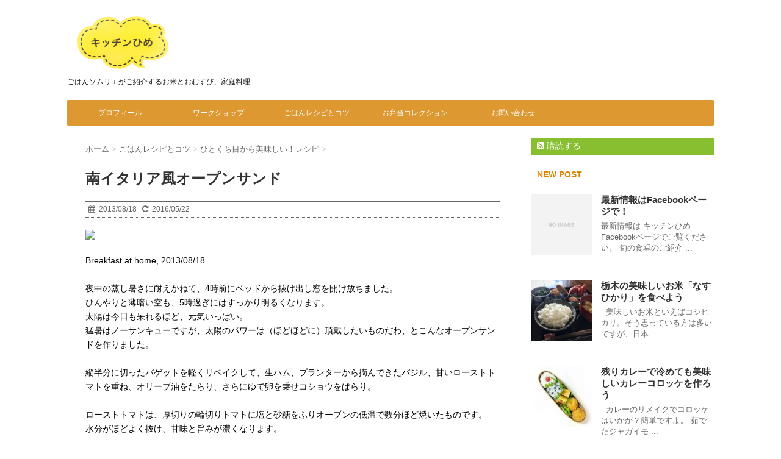

--- FILE ---
content_type: text/html; charset=UTF-8
request_url: https://kitchenhime.com/archives/1475
body_size: 11175
content:
<!DOCTYPE html>
<!--[if lt IE 7]>
<html class="ie6" lang="ja"> <![endif]-->
<!--[if IE 7]>
<html class="i7" lang="ja"> <![endif]-->
<!--[if IE 8]>
<html class="ie" lang="ja"> <![endif]-->
<!--[if gt IE 8]><!-->
<html lang="ja">
	<!--<![endif]-->
	<head>
		<meta charset="UTF-8" >
		<meta name="viewport" content="width=device-width,initial-scale=1.0,user-scalable=no">
		<meta name="format-detection" content="telephone=no" >
		
		
		<link rel="alternate" type="application/rss+xml" title="キッチンひめ RSS Feed" href="https://kitchenhime.com/feed" />
		<link rel="pingback" href="https://kitchenhime.com/xmlrpc.php" >
		<link href='https://fonts.googleapis.com/css?family=Montserrat:400' rel='stylesheet' type='text/css'>
				<!--[if lt IE 9]>
		<script src="http://css3-mediaqueries-js.googlecode.com/svn/trunk/css3-mediaqueries.js"></script>
		<script src="https://kitchenhime.com/wp-content/themes/stinger7/js/html5shiv.js"></script>
		<![endif]-->
				<title>南イタリア風オープンサンド - キッチンひめ</title>
<link rel='dns-prefetch' href='//ajax.googleapis.com' />
<link rel='dns-prefetch' href='//s.w.org' />
<link rel="alternate" type="application/rss+xml" title="キッチンひめ &raquo; フィード" href="https://kitchenhime.com/feed" />
<link rel="alternate" type="application/rss+xml" title="キッチンひめ &raquo; コメントフィード" href="https://kitchenhime.com/comments/feed" />
<link rel="alternate" type="application/rss+xml" title="キッチンひめ &raquo; 南イタリア風オープンサンド のコメントのフィード" href="https://kitchenhime.com/archives/1475/feed" />
		<script type="text/javascript">
			window._wpemojiSettings = {"baseUrl":"https:\/\/s.w.org\/images\/core\/emoji\/12.0.0-1\/72x72\/","ext":".png","svgUrl":"https:\/\/s.w.org\/images\/core\/emoji\/12.0.0-1\/svg\/","svgExt":".svg","source":{"concatemoji":"https:\/\/kitchenhime.com\/wp-includes\/js\/wp-emoji-release.min.js?ver=5.2.21"}};
			!function(e,a,t){var n,r,o,i=a.createElement("canvas"),p=i.getContext&&i.getContext("2d");function s(e,t){var a=String.fromCharCode;p.clearRect(0,0,i.width,i.height),p.fillText(a.apply(this,e),0,0);e=i.toDataURL();return p.clearRect(0,0,i.width,i.height),p.fillText(a.apply(this,t),0,0),e===i.toDataURL()}function c(e){var t=a.createElement("script");t.src=e,t.defer=t.type="text/javascript",a.getElementsByTagName("head")[0].appendChild(t)}for(o=Array("flag","emoji"),t.supports={everything:!0,everythingExceptFlag:!0},r=0;r<o.length;r++)t.supports[o[r]]=function(e){if(!p||!p.fillText)return!1;switch(p.textBaseline="top",p.font="600 32px Arial",e){case"flag":return s([55356,56826,55356,56819],[55356,56826,8203,55356,56819])?!1:!s([55356,57332,56128,56423,56128,56418,56128,56421,56128,56430,56128,56423,56128,56447],[55356,57332,8203,56128,56423,8203,56128,56418,8203,56128,56421,8203,56128,56430,8203,56128,56423,8203,56128,56447]);case"emoji":return!s([55357,56424,55356,57342,8205,55358,56605,8205,55357,56424,55356,57340],[55357,56424,55356,57342,8203,55358,56605,8203,55357,56424,55356,57340])}return!1}(o[r]),t.supports.everything=t.supports.everything&&t.supports[o[r]],"flag"!==o[r]&&(t.supports.everythingExceptFlag=t.supports.everythingExceptFlag&&t.supports[o[r]]);t.supports.everythingExceptFlag=t.supports.everythingExceptFlag&&!t.supports.flag,t.DOMReady=!1,t.readyCallback=function(){t.DOMReady=!0},t.supports.everything||(n=function(){t.readyCallback()},a.addEventListener?(a.addEventListener("DOMContentLoaded",n,!1),e.addEventListener("load",n,!1)):(e.attachEvent("onload",n),a.attachEvent("onreadystatechange",function(){"complete"===a.readyState&&t.readyCallback()})),(n=t.source||{}).concatemoji?c(n.concatemoji):n.wpemoji&&n.twemoji&&(c(n.twemoji),c(n.wpemoji)))}(window,document,window._wpemojiSettings);
		</script>
		<style type="text/css">
img.wp-smiley,
img.emoji {
	display: inline !important;
	border: none !important;
	box-shadow: none !important;
	height: 1em !important;
	width: 1em !important;
	margin: 0 .07em !important;
	vertical-align: -0.1em !important;
	background: none !important;
	padding: 0 !important;
}
</style>
	<link rel='stylesheet' id='sb_instagram_styles-css'  href='https://kitchenhime.com/wp-content/plugins/instagram-feed/css/sbi-styles.min.css?ver=2.6.1' type='text/css' media='all' />
<link rel='stylesheet' id='wp-block-library-css'  href='https://kitchenhime.com/wp-includes/css/dist/block-library/style.min.css?ver=5.2.21' type='text/css' media='all' />
<link rel='stylesheet' id='contact-form-7-css'  href='https://kitchenhime.com/wp-content/plugins/contact-form-7/includes/css/styles.css?ver=5.0.4' type='text/css' media='all' />
<link rel='stylesheet' id='normalize-css'  href='https://kitchenhime.com/wp-content/themes/stinger7/css/normalize.css?ver=1.5.9' type='text/css' media='all' />
<link rel='stylesheet' id='font-awesome-css'  href='//maxcdn.bootstrapcdn.com/font-awesome/4.5.0/css/font-awesome.min.css?ver=4.5.0' type='text/css' media='all' />
<link rel='stylesheet' id='style-css'  href='https://kitchenhime.com/wp-content/themes/stinger7/style.css?ver=5.2.21' type='text/css' media='all' />
<script type='text/javascript' src='//ajax.googleapis.com/ajax/libs/jquery/1.11.3/jquery.min.js?ver=1.11.3'></script>
<link rel='https://api.w.org/' href='https://kitchenhime.com/wp-json/' />
<link rel="EditURI" type="application/rsd+xml" title="RSD" href="https://kitchenhime.com/xmlrpc.php?rsd" />
<link rel="wlwmanifest" type="application/wlwmanifest+xml" href="https://kitchenhime.com/wp-includes/wlwmanifest.xml" /> 
<link rel='prev' title='夏はロコモコ！' href='https://kitchenhime.com/archives/1473' />
<link rel='next' title='夏のお稲荷さん' href='https://kitchenhime.com/archives/1477' />
<meta name="generator" content="WordPress 5.2.21" />
<link rel="canonical" href="https://kitchenhime.com/archives/1475" />
<link rel='shortlink' href='https://kitchenhime.com/?p=1475' />
<link rel="alternate" type="application/json+oembed" href="https://kitchenhime.com/wp-json/oembed/1.0/embed?url=https%3A%2F%2Fkitchenhime.com%2Farchives%2F1475" />
<link rel="alternate" type="text/xml+oembed" href="https://kitchenhime.com/wp-json/oembed/1.0/embed?url=https%3A%2F%2Fkitchenhime.com%2Farchives%2F1475&#038;format=xml" />
<meta name="robots" content="index, follow" />

		<style type="text/css">
			/*グループ1
			------------------------------------------------------------*/
			/*ブログタイトル*/

			header .sitename a {
				color: #1a1a1a;
			}

			/* メニュー */
			nav li a {
				color: #1a1a1a;
			}

			/*ヘッダーリンク*/	
			#header-r .footermenust li {
				border-right-color:#1a1a1a;

			}

			#header-r .footermenust a {
				color: #1a1a1a;
			}

			/*ページトップ*/
			#page-top a {
				background: #000;
			}

			/*キャプション */

			header h1 {
				color: #1a1a1a;
			}

			header .descr {
				color: #1a1a1a;
			}

			/* アコーディオン */
			#s-navi dt.trigger .op {
				color: #000;
			}

			.acordion_tree li a {
				color: #1a1a1a;
			}

			/* サイド見出し */
			aside h4 {
				color: #1a1a1a;
			}

			/* フッター文字 */
			#footer, #footer .copy, #footer .rcopy, #footer .copy a, #footer .rcopy a {
				color: #1a1a1a;
			}

			/* スマホメニュー文字 */
			.acordion_tree ul.menu li a, .acordion_tree ul.menu li {
				color: #000;
			}

			.acordion_tree ul.menu li {
				border-bottom:dotted 1px #000;
}


			/*グループ2
			------------------------------------------------------------*/
			/* 中見出し */
			h2 {
				background: #dd9933;
				color: #1a1a1a;
			}

			h2:after {
				border-top: 10px solid #dd9933;
			}

			h2:before {
				border-top: 10px solid #dd9933;
			}

			/*小見出し*/
			.post h3 {

				color: #dd8706				border-bottom: 1px #dd8706 dotted;
				background-color: #fff;
			}

			.post h4 {
				background-color: #f3f3f3;
			}


			/* サイド見出し */
			aside h4 {
				color: #dd8500;
			}


			/*グループ4
			------------------------------------------------------------*/
			/* RSSボタン */
			.rssbox a {
				background-color: #87BF31;
			}

			/*お知らせ
			------------------------------------------------------------*/
			/*お知らせバーの背景色*/
			.rss-bar {
				border-color: #fff;

				color: #000;

				/*Other Browser*/
				background: #fff;
				/*For Old WebKit*/
				background: -webkit-linear-gradient(
				#fff 0%,
				#fff 100%
				);
				/*For Modern Browser*/
				background: linear-gradient(
				#fff 0%,
				#fff 100%
				);

			
			}

			/*固定ページサイドメニュー
			------------------------------------------------------------*/
			/*背景色*/

			#sidebg {
				background:#f3f3f3;
			}

			#side aside .st-pagelists ul li ul li {
				border-color: #0277bd
;
			}

			#side aside .st-pagelists ul li a {
				color: #ffffff;

				/*Other Browser*/
				background: #dd9933;
				/*For Old WebKit*/
				background: -webkit-linear-gradient(
				#dd9830 0%,
				#dd9933 100%
				);
				/*For Modern Browser*/
				background: linear-gradient(
				#dd9830 0%,
				#dd9933 100%
				);
			}

			#side aside .st-pagelists .children a {
				border-bottom-color: #000;

				color: #000;
			}

			#side aside .st-pagelists .children li .children a,
			#side aside .st-pagelists .children li .children .children li a {
			color: #000;
			}


			/*追加カラー
			------------------------------------------------------------*/
			/*フッター*/
			footer,footer p,footer a{
				color:#000!important;
			}

			footer .footermenust li {
				border-right-color: #000!important;
			}

			/*任意の人気記事
			------------------------------------------------------------*/

			.post h4.p-entry {
				background:#FEB20A;
				color:#fff;
			}

			.poprank-no2{
				background:#FEB20A;
				color:#fff!important;
			}
			.poprank-no{
				background:#FEB20A;
				color:#fff;
			}


			/*media Queries タブレットサイズ
			----------------------------------------------------*/
			@media only screen and (min-width: 414px) {

				/*追加カラー
				------------------------------------------------------------*/
				/*フッター*/
				footer{
					margin:0 -20px;
				}
			}

			/*media Queries PCサイズ
			----------------------------------------------------*/
			@media only screen and (min-width: 781px) {
				nav.smanone {
					border-color: #dd9933;

					/*Other Browser*/
					background: #dd9933;
					/*For Old WebKit*/
					background: -webkit-linear-gradient(
					#dd9830 0%,
					#dd9933 100%
					);
					/*For Modern Browser*/
					background: linear-gradient(
					#dd9830 0%,
					#dd9933 100%
					);
				
				}

				header ul.menu li {
					border-right-color: #dd9933;
				}

				header ul.menu li a {
					color: #ffffff;

				}

				header ul.menu li li a{
					background: #dd9933;
					border-top-color: #dd9933;

				}

				header .textwidget{
					background:#f3f3f3;
				}


			}
		</style>

		<link rel="shortcut icon" href="http://kitchenhime.com/wp-content/uploads/2016/05/2016-08-21-19.48.43.png" >
<meta name="google-site-verification" content="F3Dvzjr4OFG7RNA3X67JAn1fm5Qc5fT8syBfmh9AHss"/>
<style type="text/css" id="custom-background-css">
body.custom-background { background-color: #ffffff; }
</style>
	<link rel="icon" href="https://kitchenhime.com/wp-content/uploads/2018/03/cropped-tomato-chan-32x32.png" sizes="32x32" />
<link rel="icon" href="https://kitchenhime.com/wp-content/uploads/2018/03/cropped-tomato-chan-192x192.png" sizes="192x192" />
<link rel="apple-touch-icon-precomposed" href="https://kitchenhime.com/wp-content/uploads/2018/03/cropped-tomato-chan-180x180.png" />
<meta name="msapplication-TileImage" content="https://kitchenhime.com/wp-content/uploads/2018/03/cropped-tomato-chan-270x270.png" />
		<style type="text/css" id="wp-custom-css">
			
.sitename
{　　　　　　　　　　　　　　　　　　　　　　　　　　　　　　　　　　　
  display: block;

  margin: 0 auto;

  margin-left: auto;

  margin-right: auto;

}



/*
You can add your own CSS here.
Click the help icon above to learn more.
*/
		</style>
					</head>
	<body class="post-template-default single single-post postid-1475 single-format-standard custom-background" >
	
		<div id="wrapper" class="">
			<header>
			<div class="clearfix" id="headbox">
			<!-- アコーディオン -->
			<nav id="s-navi" class="pcnone">
				<dl class="acordion">
					<dt class="trigger">
					<p><span class="op"><i class="fa fa-bars"></i></span></p>
					</dt>
					<dd class="acordion_tree">
												<div class="menu-%e5%9f%ba%e6%9c%ac%e3%83%a1%e3%83%8b%e3%83%a5%e3%83%bc-container"><ul id="menu-%e5%9f%ba%e6%9c%ac%e3%83%a1%e3%83%8b%e3%83%a5%e3%83%bc" class="menu"><li id="menu-item-4843" class="menu-item menu-item-type-post_type menu-item-object-page menu-item-4843"><a href="https://kitchenhime.com/info/profile">プロフィール</a></li>
<li id="menu-item-4432" class="menu-item menu-item-type-post_type menu-item-object-page menu-item-has-children menu-item-4432"><a href="https://kitchenhime.com/whats_workshop">ワークショップ</a>
<ul class="sub-menu">
	<li id="menu-item-5097" class="menu-item menu-item-type-post_type menu-item-object-page menu-item-5097"><a href="https://kitchenhime.com/whats_workshop/%e3%82%b9%e3%82%b1%e3%82%b8%e3%83%a5%e3%83%bc%e3%83%ab">スケジュール</a></li>
	<li id="menu-item-5092" class="menu-item menu-item-type-post_type menu-item-object-page menu-item-5092"><a href="https://kitchenhime.com/whats_workshop/%e9%81%8e%e5%8e%bb%e3%81%ae%e3%83%af%e3%83%bc%e3%82%af%e3%82%b7%e3%83%a7%e3%83%83%e3%83%97%e4%b8%80%e8%a6%a7">過去のワークショップ</a></li>
	<li id="menu-item-4433" class="menu-item menu-item-type-taxonomy menu-item-object-category menu-item-4433"><a href="https://kitchenhime.com/archives/category/workshop/classes">ワークショップ・レポート</a></li>
</ul>
</li>
<li id="menu-item-4648" class="menu-item menu-item-type-taxonomy menu-item-object-category current-post-ancestor menu-item-has-children menu-item-4648"><a href="https://kitchenhime.com/archives/category/reipe">ごはんレシピとコツ</a>
<ul class="sub-menu">
	<li id="menu-item-5101" class="menu-item menu-item-type-taxonomy menu-item-object-category current-post-ancestor current-menu-parent current-post-parent menu-item-5101"><a href="https://kitchenhime.com/archives/category/reipe/recipe_pieace">ひとくち目から美味しい！レシピ</a></li>
	<li id="menu-item-3773" class="menu-item menu-item-type-taxonomy menu-item-object-category menu-item-3773"><a href="https://kitchenhime.com/archives/category/reipe/himecafe">おもてなし術「ひめカフェ」</a></li>
	<li id="menu-item-4992" class="menu-item menu-item-type-taxonomy menu-item-object-category menu-item-4992"><a href="https://kitchenhime.com/archives/category/reipe/%e3%81%8a%e6%80%a5%e3%81%8e%e3%82%af%e3%83%83%e3%82%ad%e3%83%b3%e3%82%b0">お急ぎクッキング</a></li>
	<li id="menu-item-2716" class="menu-item menu-item-type-taxonomy menu-item-object-category current-post-ancestor current-menu-parent current-post-parent menu-item-2716"><a href="https://kitchenhime.com/archives/category/reipe/recipe_pieace">簡単、おいしいレシピ</a></li>
	<li id="menu-item-4833" class="menu-item menu-item-type-taxonomy menu-item-object-category menu-item-4833"><a href="https://kitchenhime.com/archives/category/reipe/recipe_pieace/soup">スープのレシピ</a></li>
	<li id="menu-item-4832" class="menu-item menu-item-type-taxonomy menu-item-object-category menu-item-4832"><a href="https://kitchenhime.com/archives/category/reipe/recipe_pieace/sweets">おかしのレシピ</a></li>
</ul>
</li>
<li id="menu-item-2214" class="menu-item menu-item-type-taxonomy menu-item-object-category menu-item-has-children menu-item-2214"><a href="https://kitchenhime.com/archives/category/diary">お弁当コレクション</a>
<ul class="sub-menu">
	<li id="menu-item-2215" class="menu-item menu-item-type-taxonomy menu-item-object-category menu-item-2215"><a href="https://kitchenhime.com/archives/category/diary/musubi">おむすび弁当</a></li>
	<li id="menu-item-2306" class="menu-item menu-item-type-taxonomy menu-item-object-category menu-item-2306"><a href="https://kitchenhime.com/archives/category/diary/seasonedrice">まぜごはん弁当</a></li>
	<li id="menu-item-2307" class="menu-item menu-item-type-taxonomy menu-item-object-category menu-item-2307"><a href="https://kitchenhime.com/archives/category/diary/chinese">中華弁当</a></li>
	<li id="menu-item-2304" class="menu-item menu-item-type-taxonomy menu-item-object-category menu-item-2304"><a href="https://kitchenhime.com/archives/category/diary/sandwiches">サンドイッチのお弁当</a></li>
	<li id="menu-item-2305" class="menu-item menu-item-type-taxonomy menu-item-object-category menu-item-2305"><a href="https://kitchenhime.com/archives/category/diary/lowfat">ヘルシーなお弁当</a></li>
	<li id="menu-item-2216" class="menu-item menu-item-type-taxonomy menu-item-object-category menu-item-2216"><a href="https://kitchenhime.com/archives/category/diary/meat">お肉のお弁当</a></li>
	<li id="menu-item-2217" class="menu-item menu-item-type-taxonomy menu-item-object-category menu-item-2217"><a href="https://kitchenhime.com/archives/category/diary/fish">お魚のお弁当</a></li>
	<li id="menu-item-2218" class="menu-item menu-item-type-taxonomy menu-item-object-category menu-item-2218"><a href="https://kitchenhime.com/archives/category/diary/pasta">パスタのお弁当</a></li>
	<li id="menu-item-2303" class="menu-item menu-item-type-taxonomy menu-item-object-category menu-item-2303"><a href="https://kitchenhime.com/archives/category/diary/curry">カレーのお弁当</a></li>
	<li id="menu-item-2388" class="menu-item menu-item-type-taxonomy menu-item-object-category menu-item-2388"><a href="https://kitchenhime.com/archives/category/diary/weekly">1週間のお弁当まとめ</a></li>
</ul>
</li>
<li id="menu-item-4828" class="menu-item menu-item-type-post_type menu-item-object-page menu-item-4828"><a href="https://kitchenhime.com/contactus">お問い合わせ</a></li>
</ul></div>						<div class="clear"></div>
					</dd>
				</dl>
			</nav>
			<!-- /アコーディオン -->
			<div id="header-l">
				<!-- ロゴ又はブログ名 -->
				<p class="sitename"><a href="https://kitchenhime.com/">
													<img alt="キッチンひめ" src="https://kitchenhime.com/wp-content/uploads/2018/03/2018-01-31-15.23.59-4.jpg" >
											</a></p>
				<!-- キャプション -->
									<p class="descr">
						ごはんソムリエがご紹介するお米とおむすび、家庭料理					</p>
				
			</div><!-- /#header-l -->
			<div id="header-r" class="smanone">
								
			</div><!-- /#header-r -->
			</div><!-- /#clearfix -->

				
<div id="gazou-wide">
				<nav class="smanone clearfix"><ul id="menu-%e5%9f%ba%e6%9c%ac%e3%83%a1%e3%83%8b%e3%83%a5%e3%83%bc-1" class="menu"><li class="menu-item menu-item-type-post_type menu-item-object-page menu-item-4843"><a href="https://kitchenhime.com/info/profile">プロフィール</a></li>
<li class="menu-item menu-item-type-post_type menu-item-object-page menu-item-has-children menu-item-4432"><a href="https://kitchenhime.com/whats_workshop">ワークショップ</a>
<ul class="sub-menu">
	<li class="menu-item menu-item-type-post_type menu-item-object-page menu-item-5097"><a href="https://kitchenhime.com/whats_workshop/%e3%82%b9%e3%82%b1%e3%82%b8%e3%83%a5%e3%83%bc%e3%83%ab">スケジュール</a></li>
	<li class="menu-item menu-item-type-post_type menu-item-object-page menu-item-5092"><a href="https://kitchenhime.com/whats_workshop/%e9%81%8e%e5%8e%bb%e3%81%ae%e3%83%af%e3%83%bc%e3%82%af%e3%82%b7%e3%83%a7%e3%83%83%e3%83%97%e4%b8%80%e8%a6%a7">過去のワークショップ</a></li>
	<li class="menu-item menu-item-type-taxonomy menu-item-object-category menu-item-4433"><a href="https://kitchenhime.com/archives/category/workshop/classes">ワークショップ・レポート</a></li>
</ul>
</li>
<li class="menu-item menu-item-type-taxonomy menu-item-object-category current-post-ancestor menu-item-has-children menu-item-4648"><a href="https://kitchenhime.com/archives/category/reipe">ごはんレシピとコツ</a>
<ul class="sub-menu">
	<li class="menu-item menu-item-type-taxonomy menu-item-object-category current-post-ancestor current-menu-parent current-post-parent menu-item-5101"><a href="https://kitchenhime.com/archives/category/reipe/recipe_pieace">ひとくち目から美味しい！レシピ</a></li>
	<li class="menu-item menu-item-type-taxonomy menu-item-object-category menu-item-3773"><a href="https://kitchenhime.com/archives/category/reipe/himecafe">おもてなし術「ひめカフェ」</a></li>
	<li class="menu-item menu-item-type-taxonomy menu-item-object-category menu-item-4992"><a href="https://kitchenhime.com/archives/category/reipe/%e3%81%8a%e6%80%a5%e3%81%8e%e3%82%af%e3%83%83%e3%82%ad%e3%83%b3%e3%82%b0">お急ぎクッキング</a></li>
	<li class="menu-item menu-item-type-taxonomy menu-item-object-category current-post-ancestor current-menu-parent current-post-parent menu-item-2716"><a href="https://kitchenhime.com/archives/category/reipe/recipe_pieace">簡単、おいしいレシピ</a></li>
	<li class="menu-item menu-item-type-taxonomy menu-item-object-category menu-item-4833"><a href="https://kitchenhime.com/archives/category/reipe/recipe_pieace/soup">スープのレシピ</a></li>
	<li class="menu-item menu-item-type-taxonomy menu-item-object-category menu-item-4832"><a href="https://kitchenhime.com/archives/category/reipe/recipe_pieace/sweets">おかしのレシピ</a></li>
</ul>
</li>
<li class="menu-item menu-item-type-taxonomy menu-item-object-category menu-item-has-children menu-item-2214"><a href="https://kitchenhime.com/archives/category/diary">お弁当コレクション</a>
<ul class="sub-menu">
	<li class="menu-item menu-item-type-taxonomy menu-item-object-category menu-item-2215"><a href="https://kitchenhime.com/archives/category/diary/musubi">おむすび弁当</a></li>
	<li class="menu-item menu-item-type-taxonomy menu-item-object-category menu-item-2306"><a href="https://kitchenhime.com/archives/category/diary/seasonedrice">まぜごはん弁当</a></li>
	<li class="menu-item menu-item-type-taxonomy menu-item-object-category menu-item-2307"><a href="https://kitchenhime.com/archives/category/diary/chinese">中華弁当</a></li>
	<li class="menu-item menu-item-type-taxonomy menu-item-object-category menu-item-2304"><a href="https://kitchenhime.com/archives/category/diary/sandwiches">サンドイッチのお弁当</a></li>
	<li class="menu-item menu-item-type-taxonomy menu-item-object-category menu-item-2305"><a href="https://kitchenhime.com/archives/category/diary/lowfat">ヘルシーなお弁当</a></li>
	<li class="menu-item menu-item-type-taxonomy menu-item-object-category menu-item-2216"><a href="https://kitchenhime.com/archives/category/diary/meat">お肉のお弁当</a></li>
	<li class="menu-item menu-item-type-taxonomy menu-item-object-category menu-item-2217"><a href="https://kitchenhime.com/archives/category/diary/fish">お魚のお弁当</a></li>
	<li class="menu-item menu-item-type-taxonomy menu-item-object-category menu-item-2218"><a href="https://kitchenhime.com/archives/category/diary/pasta">パスタのお弁当</a></li>
	<li class="menu-item menu-item-type-taxonomy menu-item-object-category menu-item-2303"><a href="https://kitchenhime.com/archives/category/diary/curry">カレーのお弁当</a></li>
	<li class="menu-item menu-item-type-taxonomy menu-item-object-category menu-item-2388"><a href="https://kitchenhime.com/archives/category/diary/weekly">1週間のお弁当まとめ</a></li>
</ul>
</li>
<li class="menu-item menu-item-type-post_type menu-item-object-page menu-item-4828"><a href="https://kitchenhime.com/contactus">お問い合わせ</a></li>
</ul></nav>	</div>

			</header>

<div id="content" class="clearfix">
	<div id="contentInner">
		<main >
			<article>
				<div id="post-1475" class="post-1475 post type-post status-publish format-standard hentry category-recipe_pieace">
					<!--ぱんくず -->
					<div id="breadcrumb">
						<div itemscope itemtype="http://data-vocabulary.org/Breadcrumb">
							<a href="https://kitchenhime.com" itemprop="url"> <span itemprop="title">ホーム</span>
							</a> &gt; </div>
																																					<div itemscope itemtype="http://data-vocabulary.org/Breadcrumb">
								<a href="https://kitchenhime.com/archives/category/reipe" itemprop="url">
									<span itemprop="title">ごはんレシピとコツ</span> </a> &gt; </div>
													<div itemscope itemtype="http://data-vocabulary.org/Breadcrumb">
								<a href="https://kitchenhime.com/archives/category/reipe/recipe_pieace" itemprop="url">
									<span itemprop="title">ひとくち目から美味しい！レシピ</span> </a> &gt; </div>
											</div>
					<!--/ ぱんくず -->

					<!--ループ開始 -->
										<h1 class="entry-title">
						南イタリア風オープンサンド					</h1>

					<div class="blogbox ">
						<p><span class="kdate"><i class="fa fa-calendar"></i>&nbsp;
                <time class="entry-date date updated" datetime="2013-08-18T17:05:10+09:00">
	                2013/08/18                </time>
                &nbsp;
								 <i class="fa fa-repeat"></i>&nbsp; 2016/05/22                </span></p>
					</div>

					<p><img src="http://www.kitchenhime.com/wp-content/uploads/images/fc2blog_20130818125108b54.jpg"/><br />
Breakfast at home, 2013/08/18<br />
　<br />
夜中の蒸し暑さに耐えかねて、4時前にベッドから抜け出し窓を開け放ちました。<br />
ひんやりと薄暗い空も、5時過ぎにはすっかり明るくなります。<br />
太陽は今日も呆れるほど、元気いっぱい。<br />
猛暑はノーサンキューですが、太陽のパワーは（ほどほどに）頂戴したいものだわ、とこんなオープンサンドを作りました。<br />
　<br />
縦半分に切ったバゲットを軽くリベイクして、生ハム、プランターから摘んできたバジル、甘いローストトマトを重ね、オリーブ油をたらり、さらにゆで卵を乗せコショウをぱらり。<br />
　<br />
ローストトマトは、厚切りの輪切りトマトに塩と砂糖をふりオーブンの低温で数分ほど焼いたものです。<br />
水分がほどよく抜け、甘味と旨みが濃くなります。<br />
　<br />
大きな口で頬張ると、ちょっぴり南イタリアの気分！<br />
甘酸っぱいトマトにバジルの爽やかさと生ハムの塩気が抜群に合い、ゆで卵がどっしりと全体をまとめます。<br />
表の主役は太陽みたいなゆで卵、影の主役は太陽の恵みのローストトマト。<br />
ふたつの存在があってこその南イタリア風なのです。<br />
　<br />
冷えた白ワインを飲みながら、オリーブをつまみオープンサンドを食べる。<br />
太陽が燦々と降り注ぐテラスでのんびり過ごしたら、最高に夏を満喫できるに違いない。<br />
と窓を閉めきり、冷房を効かせた室内で想像するのも楽しい朝食でした。<br />
　<br />
　<br />
ちなみに、右のオープンサンドは黄桃とクリームチーズ。<br />
桃はカットしてレモン汁と蜂蜜少々でマリネしてあります。<br />
オリーブ油とコショウを少々ふってできあがり。<br />
ジューシーで、これもとっても美味しいですよ。<br />
　<br />
　<br />
☆本日のひめカフェ・モーニング<br />
南イタリア風ローストトマトと玉子のオープンサンド、桃とクリームチーズのオープンサンド。<br />
フォームミルクのラテ、ヨーグルト。<br />
　<br />
美味しかった！<br />
ごちそうさまでした。<br />
　<br />
　<br />
※ツナクリームのオープンサンドも<a href="http://www.kitchenhime.com/1465" target="_blank" title="どうぞ☆"><u>どうぞ☆</u></a></p>
<p><span id="more-1475"></span><br />
　</p>

															
						
	<div class="sns">
	<ul class="clearfix">
		<!--ツイートボタン-->
		<li class="twitter"> 
		<a target="_blank" href="//twitter.com/intent/tweet?url=https%3A%2F%2Fkitchenhime.com%2Farchives%2F1475&text=%E5%8D%97%E3%82%A4%E3%82%BF%E3%83%AA%E3%82%A2%E9%A2%A8%E3%82%AA%E3%83%BC%E3%83%97%E3%83%B3%E3%82%B5%E3%83%B3%E3%83%89&via=himenotable&tw_p=tweetbutton"><i class="fa fa-twitter"></i></a>
		</li>

		<!--Facebookボタン-->      
		<li class="facebook">
		<a href="//www.facebook.com/sharer.php?src=bm&u=https%3A%2F%2Fkitchenhime.com%2Farchives%2F1475&t=%E5%8D%97%E3%82%A4%E3%82%BF%E3%83%AA%E3%82%A2%E9%A2%A8%E3%82%AA%E3%83%BC%E3%83%97%E3%83%B3%E3%82%B5%E3%83%B3%E3%83%89" target="_blank"><i class="fa fa-facebook"></i>
		</a>
		</li>

		<!--Google+1ボタン-->
		<li class="googleplus">
		<a href="//plus.google.com/share?url=https%3A%2F%2Fkitchenhime.com%2Farchives%2F1475" target="_blank"><i class="fa fa-google-plus"></i></a>
		</li>

		<!--ポケットボタン-->      
		<li class="pocket">
		<a href="//getpocket.com/edit?url=https%3A%2F%2Fkitchenhime.com%2Farchives%2F1475&title=%E5%8D%97%E3%82%A4%E3%82%BF%E3%83%AA%E3%82%A2%E9%A2%A8%E3%82%AA%E3%83%BC%E3%83%97%E3%83%B3%E3%82%B5%E3%83%B3%E3%83%89" target="_blank"><i class="fa fa-get-pocket"></i></a></li>

		<!--はてブボタン-->  
		<li class="hatebu">       
			<a href="//b.hatena.ne.jp/entry/https://kitchenhime.com/archives/1475" class="hatena-bookmark-button" data-hatena-bookmark-layout="simple" title="南イタリア風オープンサンド"><i class="fa fa-hatena"></i><span style="font-weight:bold">B!</span>
			</a><script type="text/javascript" src="//b.st-hatena.com/js/bookmark_button.js" charset="utf-8" async="async"></script>

		</li>

		<!--LINEボタン-->   
		<li class="line">
		<a href="//line.me/R/msg/text/?%E5%8D%97%E3%82%A4%E3%82%BF%E3%83%AA%E3%82%A2%E9%A2%A8%E3%82%AA%E3%83%BC%E3%83%97%E3%83%B3%E3%82%B5%E3%83%B3%E3%83%89%0Ahttps%3A%2F%2Fkitchenhime.com%2Farchives%2F1475" target="_blank"><span class="snstext">LINEへ送る</span></a>
		</li>     
	</ul>

	</div> 

											
					

					<p class="tagst"><i class="fa fa-tags"></i>&nbsp;-
						<a href="https://kitchenhime.com/archives/category/reipe/recipe_pieace" rel="category tag">ひとくち目から美味しい！レシピ</a>											</p>
					<aside>
						<div style="padding:20px 0px;">
																									<div class="smanone" style="padding-top:10px;">
																				</div>
													</div>

						<p class="author">
													執筆者：<a href="https://kitchenhime.com/archives/author/hime">hime</a>
												</p>

												<!--ループ終了-->
												<!--関連記事-->
						<h4 class="point"><i class="fa fa-th-list"></i>&nbsp; 関連記事</h4>
<div class="kanren ">
							<dl class="clearfix">
				<dt><a href="https://kitchenhime.com/archives/678">
													<img width="16" height="16" src="https://kitchenhime.com/wp-content/uploads/2016/05/183033-3.gif" class="attachment-thumbnail size-thumbnail wp-post-image" alt="" />											</a></dt>
				<dd>
					<h5><a href="https://kitchenhime.com/archives/678">
							クリスマスに！簡単で美味しい海老の揚げ春巻き～おもてなしレシピ特集(7)						</a></h5>

					<div class="smanone2">
						<p>　</p>
					</div>
				</dd>
			</dl>
					<dl class="clearfix">
				<dt><a href="https://kitchenhime.com/archives/778">
													<img width="150" height="150" src="https://kitchenhime.com/wp-content/uploads/2016/05/20080704_1-150x150.jpg" class="attachment-thumbnail size-thumbnail wp-post-image" alt="" srcset="https://kitchenhime.com/wp-content/uploads/2016/05/20080704_1-150x150.jpg 150w, https://kitchenhime.com/wp-content/uploads/2016/05/20080704_1-100x100.jpg 100w" sizes="(max-width: 150px) 100vw, 150px" />											</a></dt>
				<dd>
					<h5><a href="https://kitchenhime.com/archives/778">
							味が濃くて美味しい【トマトソース】の作り方。パスタを食べよう！						</a></h5>

					<div class="smanone2">
						<p>　</p>
					</div>
				</dd>
			</dl>
					<dl class="clearfix">
				<dt><a href="https://kitchenhime.com/archives/1579">
													<img width="150" height="150" src="https://kitchenhime.com/wp-content/uploads/2016/04/2016-04-10-11.27.41-150x150.jpg" class="attachment-thumbnail size-thumbnail wp-post-image" alt="" srcset="https://kitchenhime.com/wp-content/uploads/2016/04/2016-04-10-11.27.41-150x150.jpg 150w, https://kitchenhime.com/wp-content/uploads/2016/04/2016-04-10-11.27.41-350x350.jpg 350w, https://kitchenhime.com/wp-content/uploads/2016/04/2016-04-10-11.27.41-400x400.jpg 400w, https://kitchenhime.com/wp-content/uploads/2016/04/2016-04-10-11.27.41-100x100.jpg 100w" sizes="(max-width: 150px) 100vw, 150px" />											</a></dt>
				<dd>
					<h5><a href="https://kitchenhime.com/archives/1579">
							気軽に食卓にお魚を！オイルサーディンのサンドイッチ						</a></h5>

					<div class="smanone2">
						<p>　</p>
					</div>
				</dd>
			</dl>
					<dl class="clearfix">
				<dt><a href="https://kitchenhime.com/archives/336">
													<img width="1" height="1" src="https://kitchenhime.com/wp-content/uploads/2016/05/20060714_ume1.jpg" class="attachment-thumbnail size-thumbnail wp-post-image" alt="" />											</a></dt>
				<dd>
					<h5><a href="https://kitchenhime.com/archives/336">
							梅仕事2006～減塩梅干(2)						</a></h5>

					<div class="smanone2">
						<p>　</p>
					</div>
				</dd>
			</dl>
					<dl class="clearfix">
				<dt><a href="https://kitchenhime.com/archives/1472">
													<img src="https://kitchenhime.com/wp-content/themes/stinger7/images/no-img.png" alt="no image" title="no image" width="100" height="100" />
											</a></dt>
				<dd>
					<h5><a href="https://kitchenhime.com/archives/1472">
							真鯛と鰹の美味しい食べ方						</a></h5>

					<div class="smanone2">
						<p>　</p>
					</div>
				</dd>
			</dl>
				</div>
						<!--ページナビ-->
						<div class="p-navi clearfix">
							<dl>
																	<dt>PREV</dt>
									<dd>
										<a href="https://kitchenhime.com/archives/1473">夏はロコモコ！</a>
									</dd>
																									<dt>NEXT</dt>
									<dd>
										<a href="https://kitchenhime.com/archives/1477">夏のお稲荷さん</a>
									</dd>
															</dl>
						</div>
					</aside>
				</div>
				<!--/post-->
			</article>
		</main>
	</div>
	<!-- /#contentInner -->
	<div id="side">
	<aside>
					<div class="ad">
											</div>
				
					<!-- RSSボタンです -->
			<div class="rssbox">
			<a href="https://kitchenhime.com//?feed=rss2"><i class="fa fa-rss-square"></i>&nbsp;購読する</a></div>
			<!-- RSSボタンここまで -->
		
		<div id="sidebg">
			            				</div>

					<h4 class="menu_underh2"> NEW POST</h4><div class="kanren ">
							<dl class="clearfix">
				<dt><a href="https://kitchenhime.com/archives/5358">
													<img src="https://kitchenhime.com/wp-content/themes/stinger7/images/no-img.png" alt="no image" title="no image" width="100" height="100" />
											</a></dt>
				<dd>
					<h5><a href="https://kitchenhime.com/archives/5358">
							最新情報はFacebookページで！						</a></h5>

					<div class="smanone2">
						<p>最新情報は キッチンひめFacebookページでご覧ください。 旬の食卓のご紹介 ... </p>
					</div>
				</dd>
			</dl>
					<dl class="clearfix">
				<dt><a href="https://kitchenhime.com/archives/5312">
													<img width="150" height="150" src="https://kitchenhime.com/wp-content/uploads/2018/04/2018-04-08-10.06.42-150x150.jpg" class="attachment-thumbnail size-thumbnail wp-post-image" alt="" srcset="https://kitchenhime.com/wp-content/uploads/2018/04/2018-04-08-10.06.42-150x150.jpg 150w, https://kitchenhime.com/wp-content/uploads/2018/04/2018-04-08-10.06.42-100x100.jpg 100w" sizes="(max-width: 150px) 100vw, 150px" />											</a></dt>
				<dd>
					<h5><a href="https://kitchenhime.com/archives/5312">
							栃木の美味しいお米「なすひかり」を食べよう						</a></h5>

					<div class="smanone2">
						<p>&nbsp; 美味しいお米といえばコシヒカリ。そう思っている方は多いですが、日本 ... </p>
					</div>
				</dd>
			</dl>
					<dl class="clearfix">
				<dt><a href="https://kitchenhime.com/archives/5305">
													<img width="150" height="150" src="https://kitchenhime.com/wp-content/uploads/2018/03/2018-03-13-07.58.13-1-1-1-150x150.jpg" class="attachment-thumbnail size-thumbnail wp-post-image" alt="" srcset="https://kitchenhime.com/wp-content/uploads/2018/03/2018-03-13-07.58.13-1-1-1-150x150.jpg 150w, https://kitchenhime.com/wp-content/uploads/2018/03/2018-03-13-07.58.13-1-1-1-350x350.jpg 350w, https://kitchenhime.com/wp-content/uploads/2018/03/2018-03-13-07.58.13-1-1-1-400x400.jpg 400w, https://kitchenhime.com/wp-content/uploads/2018/03/2018-03-13-07.58.13-1-1-1-100x100.jpg 100w" sizes="(max-width: 150px) 100vw, 150px" />											</a></dt>
				<dd>
					<h5><a href="https://kitchenhime.com/archives/5305">
							残りカレーで冷めても美味しいカレーコロッケを作ろう						</a></h5>

					<div class="smanone2">
						<p>&nbsp; カレーのリメイクでコロッケはいかが？簡単ですよ。 茹でたジャガイモ ... </p>
					</div>
				</dd>
			</dl>
					<dl class="clearfix">
				<dt><a href="https://kitchenhime.com/archives/5302">
													<img width="150" height="150" src="https://kitchenhime.com/wp-content/uploads/2018/03/2018-03-26-19.33.02-150x150.jpg" class="attachment-thumbnail size-thumbnail wp-post-image" alt="" srcset="https://kitchenhime.com/wp-content/uploads/2018/03/2018-03-26-19.33.02-150x150.jpg 150w, https://kitchenhime.com/wp-content/uploads/2018/03/2018-03-26-19.33.02-100x100.jpg 100w" sizes="(max-width: 150px) 100vw, 150px" />											</a></dt>
				<dd>
					<h5><a href="https://kitchenhime.com/archives/5302">
							いつものから揚げをバージョンアップ！オーロラソース和え						</a></h5>

					<div class="smanone2">
						<p>&nbsp; 鶏のから揚げはお弁当の王道おかず。ひとくちにから揚げといっても、フ ... </p>
					</div>
				</dd>
			</dl>
					<dl class="clearfix">
				<dt><a href="https://kitchenhime.com/archives/5299">
													<img width="150" height="150" src="https://kitchenhime.com/wp-content/uploads/2018/03/2018-03-26-19.19.32-150x150.jpg" class="attachment-thumbnail size-thumbnail wp-post-image" alt="" srcset="https://kitchenhime.com/wp-content/uploads/2018/03/2018-03-26-19.19.32-150x150.jpg 150w, https://kitchenhime.com/wp-content/uploads/2018/03/2018-03-26-19.19.32-350x350.jpg 350w, https://kitchenhime.com/wp-content/uploads/2018/03/2018-03-26-19.19.32-400x400.jpg 400w, https://kitchenhime.com/wp-content/uploads/2018/03/2018-03-26-19.19.32-100x100.jpg 100w, https://kitchenhime.com/wp-content/uploads/2018/03/2018-03-26-19.19.32.jpg 739w" sizes="(max-width: 150px) 100vw, 150px" />											</a></dt>
				<dd>
					<h5><a href="https://kitchenhime.com/archives/5299">
							豚肉の生姜焼きを安定した美味しさに作る方法						</a></h5>

					<div class="smanone2">
						<p>&nbsp; 生姜焼きの味が毎回違うものになってしまう、というお悩みをよくいただ ... </p>
					</div>
				</dd>
			</dl>
				</div>		
		<div id="mybox">
			<ul><li><h4 class="menu_underh2">キッチンひめ on Instagram</h4>			<div class="textwidget">        <div id="sbi_mod_error" >
            <span>This error message is only visible to WordPress admins</span><br />
            <p><b>Error: No connected account.</b>
            <p>Please go to the Instagram Feed settings page to connect an account.</p>
        </div>
		</div>
		</li></ul><ul><li><div id="search">
	<form method="get" id="searchform" action="https://kitchenhime.com/">
		<label class="hidden" for="s">
					</label>
		<input type="text" placeholder="検索するテキストを入力" value="" name="s" id="s" />
		<input type="image" src="https://kitchenhime.com/wp-content/themes/stinger7/images/search.png" alt="検索" id="searchsubmit" />
	</form>
</div>
<!-- /stinger --> </li></ul>		<ul><li>		<h4 class="menu_underh2">最近の投稿</h4>		<ul>
											<li>
					<a href="https://kitchenhime.com/archives/5358">最新情報はFacebookページで！</a>
									</li>
											<li>
					<a href="https://kitchenhime.com/archives/5312">栃木の美味しいお米「なすひかり」を食べよう</a>
									</li>
											<li>
					<a href="https://kitchenhime.com/archives/5305">残りカレーで冷めても美味しいカレーコロッケを作ろう</a>
									</li>
											<li>
					<a href="https://kitchenhime.com/archives/5302">いつものから揚げをバージョンアップ！オーロラソース和え</a>
									</li>
											<li>
					<a href="https://kitchenhime.com/archives/5299">豚肉の生姜焼きを安定した美味しさに作る方法</a>
									</li>
					</ul>
		</li></ul><ul><li><h4 class="menu_underh2">カテゴリー</h4><form action="https://kitchenhime.com" method="get"><label class="screen-reader-text" for="cat">カテゴリー</label><select  name='cat' id='cat' class='postform' >
	<option value='-1'>カテゴリーを選択</option>
	<option class="level-0" value="47">おむすびワークショップ&nbsp;&nbsp;(8)</option>
	<option class="level-1" value="51">&nbsp;&nbsp;&nbsp;おむすびレポート&nbsp;&nbsp;(2)</option>
	<option class="level-1" value="48">&nbsp;&nbsp;&nbsp;ワークショップ・レポート&nbsp;&nbsp;(7)</option>
	<option class="level-0" value="25">お弁当コレクション&nbsp;&nbsp;(283)</option>
	<option class="level-1" value="42">&nbsp;&nbsp;&nbsp;1週間のお弁当の献立&nbsp;&nbsp;(203)</option>
	<option class="level-1" value="27">&nbsp;&nbsp;&nbsp;おむすび弁当&nbsp;&nbsp;(15)</option>
	<option class="level-1" value="29">&nbsp;&nbsp;&nbsp;お肉のお弁当&nbsp;&nbsp;(27)</option>
	<option class="level-1" value="28">&nbsp;&nbsp;&nbsp;お魚のお弁当&nbsp;&nbsp;(9)</option>
	<option class="level-1" value="35">&nbsp;&nbsp;&nbsp;カレーのお弁当&nbsp;&nbsp;(4)</option>
	<option class="level-1" value="36">&nbsp;&nbsp;&nbsp;サンドイッチのお弁当&nbsp;&nbsp;(10)</option>
	<option class="level-1" value="30">&nbsp;&nbsp;&nbsp;パスタのお弁当&nbsp;&nbsp;(8)</option>
	<option class="level-1" value="32">&nbsp;&nbsp;&nbsp;ヘルシーなお弁当&nbsp;&nbsp;(8)</option>
	<option class="level-1" value="37">&nbsp;&nbsp;&nbsp;まぜごはん弁当&nbsp;&nbsp;(8)</option>
	<option class="level-1" value="41">&nbsp;&nbsp;&nbsp;中華弁当&nbsp;&nbsp;(1)</option>
	<option class="level-1" value="39">&nbsp;&nbsp;&nbsp;和食&nbsp;&nbsp;(24)</option>
	<option class="level-1" value="38">&nbsp;&nbsp;&nbsp;洋食&nbsp;&nbsp;(19)</option>
	<option class="level-0" value="52">お知らせ&nbsp;&nbsp;(3)</option>
	<option class="level-0" value="61">お米を楽しもう&nbsp;&nbsp;(1)</option>
	<option class="level-0" value="6">ごはんレシピとコツ&nbsp;&nbsp;(196)</option>
	<option class="level-1" value="15">&nbsp;&nbsp;&nbsp;おもてなし術！ひめカフェ&nbsp;&nbsp;(18)</option>
	<option class="level-1" value="60">&nbsp;&nbsp;&nbsp;お急ぎクッキング&nbsp;&nbsp;(8)</option>
	<option class="level-1" value="33">&nbsp;&nbsp;&nbsp;ひとくち目から美味しい！レシピ&nbsp;&nbsp;(175)</option>
	<option class="level-2" value="46">&nbsp;&nbsp;&nbsp;&nbsp;&nbsp;&nbsp;おかしのレシピ&nbsp;&nbsp;(26)</option>
	<option class="level-2" value="50">&nbsp;&nbsp;&nbsp;&nbsp;&nbsp;&nbsp;スープのレシピ&nbsp;&nbsp;(2)</option>
	<option class="level-0" value="1">未分類&nbsp;&nbsp;(6)</option>
</select>
</form>
<script type='text/javascript'>
/* <![CDATA[ */
(function() {
	var dropdown = document.getElementById( "cat" );
	function onCatChange() {
		if ( dropdown.options[ dropdown.selectedIndex ].value > 0 ) {
			dropdown.parentNode.submit();
		}
	}
	dropdown.onchange = onCatChange;
})();
/* ]]> */
</script>

			</li></ul><ul><li><h4 class="menu_underh2">キッチンひめ更新日をチェック！</h4><div id="calendar_wrap" class="calendar_wrap"><table id="wp-calendar">
	<caption>2026年1月</caption>
	<thead>
	<tr>
		<th scope="col" title="月曜日">月</th>
		<th scope="col" title="火曜日">火</th>
		<th scope="col" title="水曜日">水</th>
		<th scope="col" title="木曜日">木</th>
		<th scope="col" title="金曜日">金</th>
		<th scope="col" title="土曜日">土</th>
		<th scope="col" title="日曜日">日</th>
	</tr>
	</thead>

	<tfoot>
	<tr>
		<td colspan="3" id="prev"><a href="https://kitchenhime.com/archives/date/2018/06">&laquo; 6月</a></td>
		<td class="pad">&nbsp;</td>
		<td colspan="3" id="next" class="pad">&nbsp;</td>
	</tr>
	</tfoot>

	<tbody>
	<tr>
		<td colspan="3" class="pad">&nbsp;</td><td>1</td><td>2</td><td>3</td><td>4</td>
	</tr>
	<tr>
		<td>5</td><td>6</td><td>7</td><td>8</td><td>9</td><td>10</td><td>11</td>
	</tr>
	<tr>
		<td>12</td><td>13</td><td id="today">14</td><td>15</td><td>16</td><td>17</td><td>18</td>
	</tr>
	<tr>
		<td>19</td><td>20</td><td>21</td><td>22</td><td>23</td><td>24</td><td>25</td>
	</tr>
	<tr>
		<td>26</td><td>27</td><td>28</td><td>29</td><td>30</td><td>31</td>
		<td class="pad" colspan="1">&nbsp;</td>
	</tr>
	</tbody>
	</table></div></li></ul>		</div>

		<div id="scrollad">
						<!--ここにgoogleアドセンスコードを貼ると規約違反になるので注意して下さい-->
					</div>
	</aside>
</div>
<!-- /#side -->
</div>
<!--/#content -->
<footer id="footer">
<div class="footermenubox clearfix "><ul id="menu-%e5%9f%ba%e6%9c%ac%e3%83%a1%e3%83%8b%e3%83%a5%e3%83%bc-2" class="footermenust"><li class="menu-item menu-item-type-post_type menu-item-object-page menu-item-4843"><a href="https://kitchenhime.com/info/profile">プロフィール</a></li>
<li class="menu-item menu-item-type-post_type menu-item-object-page menu-item-has-children menu-item-4432"><a href="https://kitchenhime.com/whats_workshop">ワークショップ</a></li>
<li class="menu-item menu-item-type-taxonomy menu-item-object-category current-post-ancestor menu-item-has-children menu-item-4648"><a href="https://kitchenhime.com/archives/category/reipe">ごはんレシピとコツ</a></li>
<li class="menu-item menu-item-type-taxonomy menu-item-object-category menu-item-has-children menu-item-2214"><a href="https://kitchenhime.com/archives/category/diary">お弁当コレクション</a></li>
<li class="menu-item menu-item-type-post_type menu-item-object-page menu-item-4828"><a href="https://kitchenhime.com/contactus">お問い合わせ</a></li>
</ul></div><h3>
			<a href="https://kitchenhime.com/"><img alt="キッチンひめ" src="https://kitchenhime.com/wp-content/uploads/2018/03/2018-01-31-15.23.59-4.jpg" ></a>
	</h3>

	<p>
		<a href="https://kitchenhime.com/">ごはんソムリエがご紹介するお米とおむすび、家庭料理</a>
	</p>
		
	<p class="copy">Copyright&copy;
		キッチンひめ		,
		2026		All Rights Reserved.</p>
</footer>
</div>
<!-- /#wrapper -->
<!-- ページトップへ戻る -->
<div id="page-top"><a href="#wrapper" class="fa fa-angle-up"></a></div>
<!-- ページトップへ戻る　終わり -->

	
<!-- Instagram Feed JS -->
<script type="text/javascript">
var sbiajaxurl = "https://kitchenhime.com/wp-admin/admin-ajax.php";
</script>
<script type='text/javascript' src='https://kitchenhime.com/wp-includes/js/comment-reply.min.js?ver=5.2.21'></script>
<script type='text/javascript'>
/* <![CDATA[ */
var wpcf7 = {"apiSettings":{"root":"https:\/\/kitchenhime.com\/wp-json\/contact-form-7\/v1","namespace":"contact-form-7\/v1"},"recaptcha":{"messages":{"empty":"\u3042\u306a\u305f\u304c\u30ed\u30dc\u30c3\u30c8\u3067\u306f\u306a\u3044\u3053\u3068\u3092\u8a3c\u660e\u3057\u3066\u304f\u3060\u3055\u3044\u3002"}}};
/* ]]> */
</script>
<script type='text/javascript' src='https://kitchenhime.com/wp-content/plugins/contact-form-7/includes/js/scripts.js?ver=5.0.4'></script>
<script type='text/javascript' src='https://kitchenhime.com/wp-includes/js/wp-embed.min.js?ver=5.2.21'></script>
<script type='text/javascript'>
/* <![CDATA[ */
var sb_instagram_js_options = {"font_method":"svg","resized_url":"https:\/\/kitchenhime.com\/wp-content\/uploads\/sb-instagram-feed-images\/","placeholder":"https:\/\/kitchenhime.com\/wp-content\/plugins\/instagram-feed\/img\/placeholder.png"};
/* ]]> */
</script>
<script type='text/javascript' src='https://kitchenhime.com/wp-content/plugins/instagram-feed/js/sbi-scripts.min.js?ver=2.6.1'></script>
<script type='text/javascript' src='https://kitchenhime.com/wp-content/themes/stinger7/js/base.js?ver=5.2.21'></script>
<script type='text/javascript' src='https://kitchenhime.com/wp-content/themes/stinger7/js/scroll.js?ver=5.2.21'></script>
</body></html>